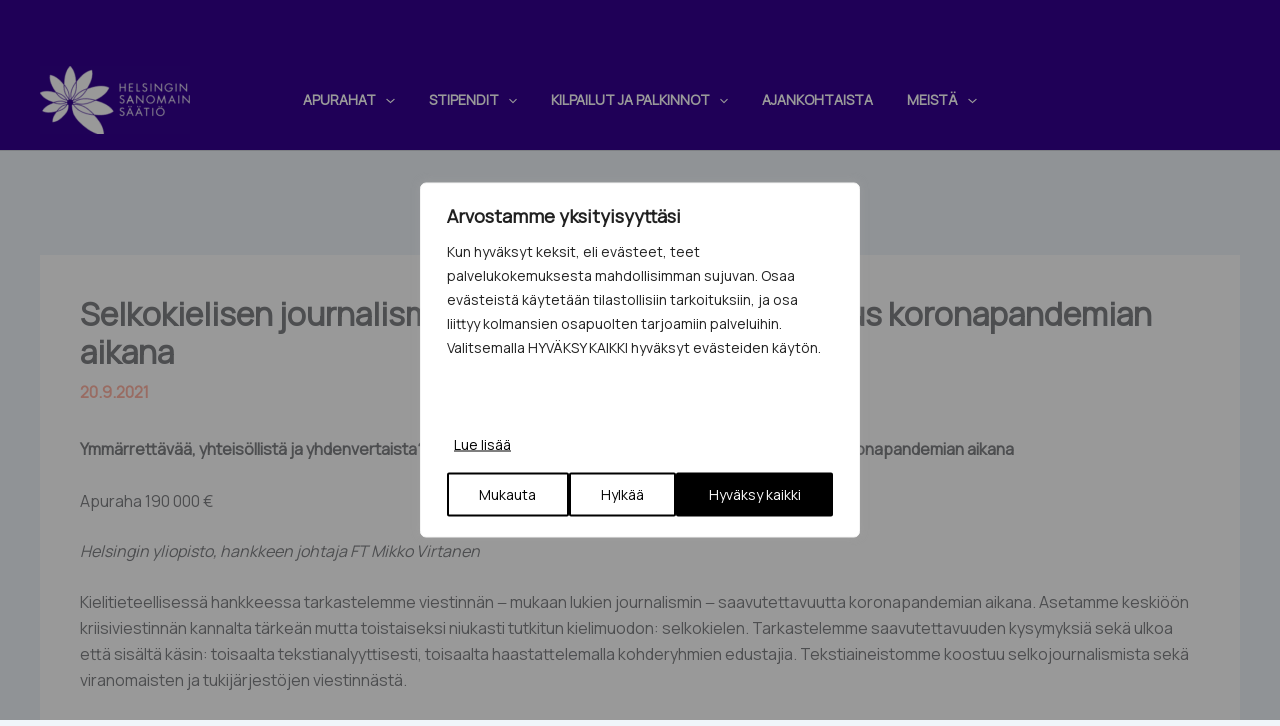

--- FILE ---
content_type: application/javascript; charset=UTF-8
request_url: https://www.hssaatio.fi/wp-content/plugins/webtoffee-cookie-consent/lite/frontend/js/wca.min.js?ver=3.5.0
body_size: 198
content:
!function(){const consentType={gdpr:"optin",ccpa:"optout"},categoryMap=window._wccWcaConfig;document.addEventListener("wcc_consent_update",(function(){const consentData=getWccConsent(),categories=consentData.categories;window.wp_consent_type=consentData.currentLaw?consentType[consentData.currentLaw]:"optin";let event=new CustomEvent("wp_consent_type_defined");document.dispatchEvent(event),Object.entries(categories).forEach((([key,value])=>{key in categoryMap&&function(key,status){Array.isArray(categoryMap[key])?categoryMap[key].forEach((el=>{wp_set_consent(el,status)})):wp_set_consent(categoryMap[key],status)}(key,value?"allow":"deny")}))}))}();